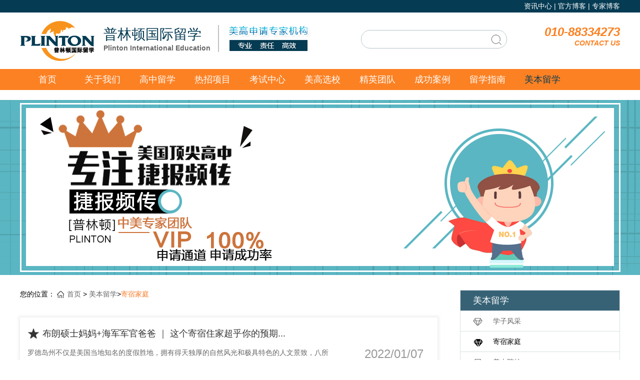

--- FILE ---
content_type: text/html
request_url: http://www.plinton.cn/html/jixiujiating-list.html
body_size: 6693
content:
<!DOCTYPE HTML>
<html>
<head>
<meta http-equiv="Content-Type" content="text/html; charset=utf-8">
<title>寄宿家庭_美本留学_普林顿国际留学</title>
<meta name="keywords" content=""/>
<meta name="description" content=""/>
<link rel="canonical" href="http://www.plinton.cn/html/jixiujiating-list.html"/>
<link rel="shortcut icon" href="/statics/default/images/favicon.ico" type="image/x-icon">
<script src="/statics/zzz/js/jquery-1.8.2.min.js"></script>
<link href="/statics/zzz/css/style.css" type="text/css" rel="stylesheet"/>
<script src="//msite.baidu.com/sdk/c.js?appid=1549782311819359"></script>
</head>

<body>
<script>
(function(){
    var bp = document.createElement('script');
    var curProtocol = window.location.protocol.split(':')[0];
    if (curProtocol === 'https'){
   bp.src = 'https://zz.bdstatic.com/linksubmit/push.js';
  }
  else{
  bp.src = 'http://push.zhanzhang.baidu.com/push.js';
  }
    var s = document.getElementsByTagName("script")[0];
    s.parentNode.insertBefore(bp, s);
})();
</script>
<header>
	<div id="headT">
    	<ul class="w-con headT-con">
        	<li class="news">
				<a href="/html/zuixinhuodong-list.html">资讯中心</a>  |
				<div class="newsNav">
								<a href="/html/zuixinhuodong-list.html">最新活动</a>
								<a href="/html/zhaoshengdongtai-list.html">招生动态</a>
								<a href="/html/xingyezixun-list.html">行业资讯</a>
								</div>
			</li>   
			<li><a href="http://blog.sina.com.cn/plinton">官方博客</a>  |  </li>
			<li><a href="http://blog.sina.com.cn/u/1969326980">专家博客</a></li>
			
        </ul>
    </div>
    <div id="headM" class=" w-con">
    	<a class="f-l" href="/">
			<h1 class="f28" style="display:none">普林顿国际留学-专业的美高申请机构</h1>
			<img alt="普林顿国际留学" src="/statics/zzz/images/logo.png"/>
		</a>
        <a href="/" class="f-l f28 color0 com-name">
			普林顿国际留学
			<span class="f14 color6 block bold">Plinton International Education</span>
		</a>
        <img alt="美国高中留学专家机构" class="f-l slogn" src="/statics/zzz/images/slogn.png"/>
        <div class="form f-l">
        	<form action="/index.php?c=so&m=index" name="search" method="get">
				<input type="hidden" name="c" value="so"/>
                <input type="hidden" name="module" value=""/>
				<input type="text" id="searchText" name="keyword" value=""/>
				<input type="submit" value="" id="searchBtn"/>
			</form>
        </div>
        <div class="f-r tel">
        	<i>010-88334273</i>CONTACT US
        </div>
        <div class="clear"></div>
    </div>
    <div id="headB">
    	<ul class="w-con nav">
		    <li ><a href="/">首页</a></li>
			                 <li ><a href=/html/gsjs-list.html>关于我们</a>
										<div class="secondNav f14">
						 						<a href="/html/gsjs-list.html">公司介绍</a>
												<a href="/html/jiaoliuhezuo-list.html">交流合作</a>
												<a href="/html/lianxiwomen-list.html">联系我们</a>
											</div>
									 </li>
			                 <li ><a href=/index.php?c=page&amp;id=1>高中留学</a>
										<div class="secondNav f14">
						 						<a href="/index.php?c=page&amp;id=1">私立走读高中</a>
												<a href="/index.php?c=page&amp;id=3">私立寄宿高中</a>
												<a href="/index.php?c=page&amp;id=4">顶尖公立高中</a>
												<a href="/index.php?c=page&amp;id=5">加州大学直通车</a>
											</div>
									 </li>
			                 <li ><a href=/html/djzdgz-list.html>热招项目</a>
										<div class="secondNav f14">
						 						<a href="/html/djzdgz-list.html">顶尖走读高中</a>
												<a href="/html/dingjianjixiugaozhong-list.html">顶尖寄宿高中</a>
												<a href="/html/yingguogaozhong-list.html">英国顶尖高中</a>
												<a href="/html/jianadagaozhong-list.html">加拿大TOP25高中</a>
												<a href="/html/gongligaozhong-list.html">加拿大公立高中</a>
											</div>
									 </li>
			                 <li ><a href=/html/itepslate-list.html>考试中心</a>
										<div class="secondNav f14">
						 						<a href="/html/itepslate-list.html">ITEP/SLATE</a>
												<a href="/html/toefljunior-list.html">TOEFL JUNIOR</a>
												<a href="/html/toeflkaoshi-list.html">TOEFL 考试</a>
												<a href="/html/ssatkaoshi-list.html">SSAT 考试</a>
												<a href="/html/iseekaoshi-list.html">ISEE 考试</a>
												<a href="/html/kaoshipeixun-list.html">考试培训</a>
											</div>
									 </li>
			                 <li ><a href=/html/silizoudugaozhong-list.html>美高选校</a>
										<div class="secondNav f14">
						 						<a href="/html/mingxiaotuijian-list.html">名校推荐</a>
												<a href="/html/meigaopaiming-list.html">美高排名</a>
												<a href="/html/xxzl-list.html">学校总览</a>
											</div>
									 </li>
			                 <li ><a href=/html/jytd-list.html>精英团队</a>
									 </li>
			                 <li ><a href=/html/jiebaofabu-list.html>成功案例</a>
										<div class="secondNav f14">
						 						<a href="/html/jiebaofabu-list.html">捷报发布</a>
												<a href="/html/mingxiaoanli-list.html">名校案例</a>
												<a href="/html/luquxinzhanshi-list.html">录取信展示</a>
											</div>
									 </li>
			                 <li ><a href=/html/liuxueguihua-list.html>留学指南</a>
										<div class="secondNav f14">
						 						<a href="/html/liuxueguihua-list.html">留学规划</a>
												<a href="/html/shenqingcailiao-list.html">申请材料</a>
												<a href="/html/liuxuefeiyong-list.html">留学费用</a>
												<a href="/html/liuxueqianzheng-list.html">留学签证</a>
												<a href="/html/xingqianzhunbei-list.html">行前准备</a>
												<a href="/html/jiachangxuzhi-list.html">家长须知</a>
												<a href="/html/wendazhongxin-list.html">问答中心</a>
											</div>
									 </li>
			                 <li class=" current"><a href=/html/xuezifengcai-list.html>美本留学</a>
										<div class="secondNav f14">
						 						<a href="/html/xuezifengcai-list.html">学子风采</a>
												<a href="/html/jixiujiating-list.html">寄宿家庭</a>
												<a href="/html/mbyx-list.html">美本院校</a>
											</div>
									 </li>
						
        </ul>
    </div>
</header><a href="javascript:;" class="s_banner">
	<img src="http://www.plinton.cn/uploadfile/201709/9faa5c2d08.jpg"/>
</a>
<div class="w-con s_content">
	<div class="f-l s_c_l">
    	<div class="position">
            您的位置：  <a href="/">首页</a> > 
            <a href="/html/lmsh-list.html">美本留学</a>><a href="/html/jixiujiating-list.html">寄宿家庭</a>        </div>
        <ul class="caseList">
			        	<li class="clearfix">
            	<div class="info f-l">
                	<a class=" f18 color3 title" href="/html/jixiujiating-show-2352.html"><span class="icon"></span>布朗硕士妈妈+海军军官爸爸 ｜ 这个寄宿住家超乎你的预期...</a>
                    <p class="color6">
                        罗德岛州不仅是美国当地知名的度假胜地，拥有得天独厚的自然风光和极具特色的人文景致，八所常春藤盟校之一的布朗大学，知名设计学院罗德岛设计学院均位于这里。因此罗德岛也成为众多美高学习的选择....                    </p>
                </div>
                <span class="time f-r f24 color9">2022/01/07</span>
            </li>
			        	<li class="clearfix">
            	<div class="info f-l">
                	<a class=" f18 color3 title" href="/html/jixiujiating-show-1239.html"><span class="icon"></span>美国寄宿家庭分享！</a>
                    <p class="color6">
                        住家妈妈某卫生医疗公司的兼职员工，在纽约的基斯科山担任办公室主任。 住家爸爸是一家通信公司的高级董事，也是当地棒球联盟的前任主席。                    </p>
                </div>
                <span class="time f-r f24 color9">2019/06/05</span>
            </li>
			        	<li class="clearfix">
            	<div class="info f-l">
                	<a class=" f18 color3 title" href="/html/jixiujiating-show-1238.html"><span class="icon"></span>美国寄宿家庭分享-Ludlow High School</a>
                    <p class="color6">
                        住家妈妈是一位成就卓著的艺术家，在纽黑文拥有自己的工作室。拥有有克莱姆森大学的硕士学位。住家爸爸是某大学教授，全职教授古代圣经教学/语言和翻译。...                    </p>
                </div>
                <span class="time f-r f24 color9">2019/06/05</span>
            </li>
			        	<li class="clearfix">
            	<div class="info f-l">
                	<a class=" f18 color3 title" href="/html/jixiujiating-show-1236.html"><span class="icon"></span>美国寄宿家庭分享——Rocky Hill 洛基山学校</a>
                    <p class="color6">
                        住家爸爸是一名酒店总经理。住家妈妈是-名房产经纪人。他们上班时间很灵活，所以能够接送孩子上下学或是参加学校活动。住家父母很重视家庭和教育。...                    </p>
                </div>
                <span class="time f-r f24 color9">2019/06/05</span>
            </li>
			        	<li class="clearfix">
            	<div class="info f-l">
                	<a class=" f18 color3 title" href="/html/jixiujiating-show-1237.html"><span class="icon"></span>美国寄宿家庭分享</a>
                    <p class="color6">
                        住家妈妈原为一名学校老师，现在已经退休。住家爸爸是一名学校安全督导员。住家儿子已成家立业，和妻子在芝加哥生活。                    </p>
                </div>
                <span class="time f-r f24 color9">2019/06/05</span>
            </li>
			        	<li class="clearfix">
            	<div class="info f-l">
                	<a class=" f18 color3 title" href="/html/jixiujiating-show-370.html"><span class="icon"></span>美国寄宿家庭分享—科比学校</a>
                    <p class="color6">
                        W同学入读于加州圣克鲁兹乔治亚娜布鲁斯科比学校，学校位于加州大学-圣克鲁兹所在地，是一个安全的以白人为主的城市。寄宿家庭的爸爸在圣克鲁兹县政府上班，妈妈是医务工作者，子女都已经结婚离开家，家庭离学校只有...                    </p>
                </div>
                <span class="time f-r f24 color9">2017/09/12</span>
            </li>
			        	<li class="clearfix">
            	<div class="info f-l">
                	<a class=" f18 color3 title" href="/html/jixiujiating-show-371.html"><span class="icon"></span>西雅图寄宿家庭分享—史迪得高中</a>
                    <p class="color6">
                        H 同学入读西雅图顶尖公立高中史迪得高中，史迪得高中隶属于塔克马教育局，学校学术优异，环境优美，位于海边。H同学的住家是一个非常友好，热情的家庭，热爱生活，喜欢结交新的朋友，住家的孩子们都已经上大学，周....                    </p>
                </div>
                <span class="time f-r f24 color9">2017/09/12</span>
            </li>
			        </ul>
       <!-- <ul id="pages">
        	<li><a href="javascript:;">上一页</a></li>
            <li><a href="javascript:;">1</a></li>
            <li><a href="javascript:;">2</a></li>
            <li><a href="javascript:;">3</a></li>
            <li><a href="javascript:;">下一页</a></li>
        </ul>-->
		<ul id="pages">
					</ul>
    </div>
     <div class="f-r s_c_r">
    	<dl class="s_nav">
        	<dt class="f18">美本留学</dt>
						
            <dd><a  href="/html/xuezifengcai-list.html">学子风采</a></dd>
						
            <dd><a  class="hover" href="/html/jixiujiating-list.html">寄宿家庭</a></dd>
						
            <dd><a  href="/html/mbyx-list.html">美本院校</a></dd>
			        </dl>
		         <dl class="s_l_news f12">
        	<dt class="f18">最新活动<a class="more f12 cff" href="/html/zuixinhuodong-list.html">更多>></a></dt>
						<dd><a href="/html/zuixinhuodong-show-3455.html"><span></span>Peddie佩迪中学招办官方发布！给申请者从文书到面...</a></dd>
						<dd><a href="/html/zuixinhuodong-show-3454.html"><span></span>美东常春藤大学附中补录取机会！布朗/宾大/耶鲁附...</a></dd>
						<dd><a href="/html/zuixinhuodong-show-3453.html"><span></span>中考失利也有Plan B！5所波士顿大区顶尖寄宿高中放...</a></dd>
						<dd><a href="/html/zuixinhuodong-show-3452.html"><span></span>Choate 核心项目肯尼迪政府项目到底学什么？适合哪...</a></dd>
						<dd><a href="/html/zuixinhuodong-show-3451.html"><span></span>两年里，她如何在硅谷顶尖私校实现学术+兴趣的全面...</a></dd>
						<dd><a href="/html/zuixinhuodong-show-3450.html"><span></span>紧急！3所美东全美TOP50寄宿美高放出补录取名额！...</a></dd>
						<dd><a href="/html/zuixinhuodong-show-3449.html"><span></span>26年重磅直播宣讲！两所全美前10寄宿高中做客普林...</a></dd>
						<dd><a href="/html/zuixinhuodong-show-3448.html"><span></span>9大加拿大安大略省顶私寄宿高中推荐！...</a></dd>
			 
        </dl>
        <dl class="s_l_news f12">
        	<dt class="f18">招生动态<a class="more f12 cff" href="/html/zhaoshengdongtai-list.html">更多>></a></dt>
           			<dd><a href="/html/zhaoshengdongtai-show-3445.html"><span></span>9所东西海岸顶尖寄宿美高放出少量补录取名额！（含...</a></dd>
						<dd><a href="/html/zhaoshengdongtai-show-3427.html"><span></span>5所加拿大TOP25顶尖寄宿院校放出少量补录取名额...</a></dd>
						<dd><a href="/html/zhaoshengdongtai-show-3425.html"><span></span>7所加州顶尖私校放出少量补录取名额（寄宿+走读）...</a></dd>
						<dd><a href="/html/zhaoshengdongtai-show-3422.html"><span></span>9所美东顶尖寄宿院校放出补录取名额！...</a></dd>
						<dd><a href="/html/zhaoshengdongtai-show-3419.html"><span></span>4.10后！38所全美寄宿前百院校放出补录名额（含：2...</a></dd>
						<dd><a href="/html/zhaoshengdongtai-show-3347.html"><span></span>6所顶尖寄宿美高亲临普林顿教育！现场面试+发放off...</a></dd>
						<dd><a href="/html/zhaoshengdongtai-show-3346.html"><span></span>媲美寄宿前30顶级私校稀缺补录！布朗附中/宾大附中...</a></dd>
						<dd><a href="/html/zhaoshengdongtai-show-3338.html"><span></span>2月1日后，加州还可申请的顶尖私校推荐...</a></dd>
			        </dl>
        <dl class="s_l_news f12">
        	<dt class="f18">热招项目<a class="more f12 cff" href="/html/rzxm-list.html">更多>></a></dt>
            			<dd><a href="/html/djzdgz-show-3156.html"><span></span>巴克利学校 The Buckley School</a></dd>
						<dd><a href="/html/djzdgz-show-3114.html"><span></span>哈姆登霍尔学校 Hamden Hall Country Day School...</a></dd>
						<dd><a href="/html/djzdgz-show-3113.html"><span></span>金斯伍德牛津学校 Kingswood Oxford School...</a></dd>
						<dd><a href="/html/djzdgz-show-3104.html"><span></span>塞拉峡谷中学 Sierra Canyon School</a></dd>
						<dd><a href="/html/djzdgz-show-3308.html"><span></span>维斯塔玛学校 Vistamar School</a></dd>
						<dd><a href="/html/djzdgz-show-3310.html"><span></span>白金汉宫尼古拉斯学校 Buckingham Browne &amp; Nichol...</a></dd>
						<dd><a href="/html/djzdgz-show-3309.html"><span></span>贝尔蒙山学校 Belmont Hill School</a></dd>
						<dd><a href="/html/djzdgz-show-3307.html"><span></span>里克维尔摩丁高中 Lick-Wilmerding High School...</a></dd>
			        </dl>
       <dl class="s_l_news f12">
        	<dt class="f18">捷报发布<a class="more f12 cff" href="/html/jiebaofabu-list.html">更多>></a></dt>
            			<dd><a href="/html/jiebaofabu-show-3441.html"><span></span>恭喜B同学获得十大顶尖寄宿美初-North Countr...</a></dd>
						<dd><a href="/html/jiebaofabu-show-3440.html"><span></span>恭喜L同学获得Rutgers Preparatory School 罗...</a></dd>
						<dd><a href="/html/jiebaofabu-show-3438.html"><span></span>恭喜J同学获得康州Kingswood Oxford School ...</a></dd>
						<dd><a href="/html/jiebaofabu-show-3437.html"><span></span>恭喜D同学获得新泽西Wardlaw-Hartridge Schoo...</a></dd>
						<dd><a href="/html/jiebaofabu-show-3424.html"><span></span>恭喜K同学获得加州Oaks Christian School橡树...</a></dd>
						<dd><a href="/html/jiebaofabu-show-3423.html"><span></span>恭喜B同学获得加州Viewpoint School 观点学校...</a></dd>
						<dd><a href="/html/jiebaofabu-show-3421.html"><span></span>恭喜T同学获得纽约州顶尖寄宿The Stony Brook...</a></dd>
						<dd><a href="/html/jiebaofabu-show-3420.html"><span></span>加州顶尖寄宿The Athenian School雅典纳中学1...</a></dd>
						<dd><a href="/html/jiebaofabu-show-3411.html"><span></span>恭喜S同学获得宾州顶尖寄宿George School乔治...</a></dd>
						<dd><a href="/html/jiebaofabu-show-3393.html"><span></span>恭喜K同学获得加州顶尖寄宿Woodside Priory S...</a></dd>
						<dd><a href="/html/jiebaofabu-show-3400.html"><span></span>恭喜H同学获得加州Viewpoint School观点学校o...</a></dd>
			        </dl>
    </div>
    <div class="clear"></div>
</div>
<footer>    
<div class="footer-top">    	
<div class="w-con">        	
<div class="f-l footer-top-l">            	
<div class="frendLink">                	
<h3 class="f16 bold">友情链接：</h3>
  <ul class="clearfix">  <li><a href="http://blog.sina.com.cn/plinton">普林顿官方博客</a></li>
    <li><a href="http://blog.sina.com.cn/s/articlelist_1969326980_0_1.html">美国高中留学专家博客</a></li>
    <li><a href="http://">涉外信息监管网</a></li>
    <li><a href="http://">ETS托福考试中心</a></li>
    <li><a href="https://ssat.org/">SSAT考试官网</a></li>
    <li><a href="http://blog.sina.com.cn/s/blog_132ed7b5c0102uxuj.html">SLATE考试中心</a></li>
    <li><a href="http://www.toeflgoanywhere.org/cn?utm_source=Baidu&amp;utm_medium=cpc&amp;utm_campaign=ETS_Brand_EN&amp;utm_term=ETS_ETS">ETS考试中心</a></li>
    <li><a href="http://www.bbc.com/">BBC News</a></li>
    </ul>                
</div>                
<ul class="contactAdr clearfix">                	
<li><p>中国办公室:<br/><span style="font-family: system-ui, -apple-system, BlinkMacSystemFont, "Helvetica Neue", "PingFang SC", "Hiragino Sans GB", "Microsoft YaHei UI", "Microsoft YaHei", Arial, sans-serif; letter-spacing: 0.544px; text-align: center; widows: 1; background-color: rgb(255, 255, 255); color: rgb(255, 255, 255);">北京市朝阳区光华路乙10号院1号楼众秀大厦18层1808室</span></p><p>Tel： 010-88334273&nbsp; 15801453072<br/>Email: plinton_edu@foxmail.com</p></li>
<li><p><a href="http://beian.miit.gov.cn/" target="_blank" textvalue="Copyright©2017 www.plinton.cn All Rights Reserved ：京ICP备14030559号-1"><span style="color: rgb(255, 255, 255);">Copyright©2017 www.plinton.cn All Rights Reserved ：京ICP备14030559号-1</span></a></p></li>
<li></ul>
</div>
<div class="f-r footer-top-r">
<img alt="普林顿国际教育" src="/statics/zzz/images/logo_footer.png"/><br/><br/><br/>
<img alt="美国高中联盟" src="http://www.plinton.cn/uploadfile/201709/1c0a79ea40.jpg"/></div>
</div>
</div>
<div class="footer-bottom center"><p>Copyright©2017 www.plinton.cn All Rights Reserved&nbsp;<a href="https://beian.miit.gov.cn/" target="_blank">京ICP备14030559号-1</a></p><script type="text/javascript">var cnzz_protocol = (("https:" == document.location.protocol) ? " https://" : " http://");document.write(unescape("%3Cspan id='cnzz_stat_icon_1269636902'%3E%3C/span%3E%3Cscript src='" + cnzz_protocol + "s13.cnzz.com/z_stat.php%3Fid%3D1269636902%26show%3Dpic' type='text/javascript'%3E%3C/script%3E"));</script></div>
</footer>
<div class="message_form">
<form class="w-con clearfix" action="index.php?c=form_zxly" method="post" name="myform" >
<img class="f-l" src="/statics/zzz/images/footer_img0.png"/>
<ul class="f-l formUl f14">
<li>姓名<input type="text" name="data[title]"/></li>
<li>留学意向<select name="data[liuxue]">
<option value="私立高中" >私立高中</option>
<option value="公立高中" >公立高中</option>
<option value="本科留学" >本科留学</option>
<option value="其他留学" >其他留学</option>
</select>
</li>
<li>手机号<input type="text" name="data[dianhua]" required="required"/></li>
<li>计划出国时间<select name="data[plantime]"><option value="半年内" >半年内</option>
<option value="一年内" >一年内</option>
<option value="两年内" >两年内</option>
<option value="未定先了解" >未定先了解</option>
</select>
</li>
</ul>
<div class="f-r f14 bold">
<input id="submitBtn" type="submit" value="提交信息"/></div>
</form>
</div>
<script type="text/javascript">
$(function(){	
$(".headT-con .news").mouseover(function(){		
$(".headT-con .newsNav").css("opacity","1");	
});	
$(".headT-con  .news").mouseout(function(){		
$(".headT-con .newsNav").css("opacity","0");	
})	
//滚动条事件	
$(window).scroll(function() {		
if($(window).scrollTop()>200){			
$(".message_form").show();		  
}else{			
$(".message_form").hide();		 
}	
});
})
</script>
</body></html>

--- FILE ---
content_type: text/css
request_url: http://www.plinton.cn/statics/zzz/css/style.css
body_size: 4713
content:
/* CSS Document */

body{ margin: 0; padding: 0;font-size: 14px;font-family: tahoma,arial,'\5fae\8f6f\96c5\9ed1','Hiragino Sans GB',sans-serif}

input,button,textarea,select,form, p, ul, ol, dl, dd, h1, h2, h3, h4, h5, h6{outline: none;padding: 0;margin: 0;}

ul, ol ,li {list-style: none; }

a { text-decoration: none;color: #666666;}

a img {border: none;}

h1, h2, h3, h4, h5, h6 {font-weight: normal;}

.clear { clear: both; }

.clearfix:after { content: ""; display: block; height: 0; visibility: hidden; overflow: hidden; clear: both; }

.f-l { float: left; }

.f-r { float: right; }

.w-con{width: 1200px; margin: 0 auto;}

.f12{ font-size: 12px;}

.f14{ font-size: 14px;}

.f16{ font-size: 16px;}

.f18{ font-size: 18px;}

.f28{ font-size: 28px;}

.f24{ font-size: 24px;}

.color0{color: #053b53}

.color3{color: #333}

.color6{color: #666}

.color9{color: #999}

.colorf{color: #fc8122;}

.cff{color: #fff;}

.block{ display: block;}

.bold{ font-weight: bold;}

.margin2{ margin-top: 20px;}

.margin3{ margin-top: 30px;}

.margin4{ margin-top: 40px;}

.center{ text-align: center;}

li.search-item{ margin: 15px 0;}



.message_form{ display: none; position: fixed; bottom: 0; width: 100%; height: 50px; line-height: 50px; padding: 15px 0; background: #053b53; color: #333333; z-index: 99999999;}

.formUl li{ float: left; margin-right: 20px; line-height: 40px;}

.formUl{ background: #fc8123; padding: 5px 10px; margin-left: 25px;}

.formUl input{ width: 102px; height: 30px; margin-left: 13px; border: 1px #a0a0a0 solid; vertical-align: middle;}

.formUl select{ width: 130px; height: 30px; margin-left: 13px; vertical-align: middle;}

#submitBtn{ width: 95px; height: 35px; border: none; border-radius: 6px; background: #fc8123; color: #333333; font-weight: bold;}





#headT{ width: 100%; min-width: 1200px; height: 25px; line-height: 25px; background: #053b53; color: #fff;}



#headT .headT-con{ text-align: right; line-height: 25px; }

#headT .headT-con li{ display: inline-block;position: relative;}

#headT .headT-con .newsNav{opacity: 0;position: absolute; width: 80px; right: 0px; top: 25px; background: #053b53; color: #fff; z-index:1;}

#headT .headT-con .newsNav a{ display: block; padding: 5px 10px; }

#headT .headT-con .newsNav a:hover{ color: #fc8123;}

#headT .headT-con a{ color: #fff;}

#headM{ padding: 15px 0; }

#headM img{ vertical-align: middle;}

#headM .com-name{ padding-right: 15px; margin: 10px 18px;border-right: 2px #c1c1c1 solid;}

#headM .slogn,.form,.tel{ margin-top: 10px;}

#headM .form{ margin-top: 20px;}

#headM .form{ width: 290px; height: 35px; border: 1px #b4c4cb solid; border-radius: 30px; margin-left: 100px;}

#headM .form #searchText{ width: 255px; height: 35px; border: none; background: none;}

#headM #searchBtn{ width: 21px; height: 21px; vertical-align: middle; border: none; background: url(../images/search-btn.png) no-repeat center center; background-color: none;}

#headM .tel{ color: #fc8122; text-align: right; font-weight: bold; font-style:italic;}

#headM .tel i{ display: block; font-size: 24px;}



#headB{ width: 100%; min-width: 1200px; height: 42px; line-height: 42px; background: #fc8123;}

#headB .nav li{ float: left; width: 110px; text-align: center;font-size: 18px; position: relative; }

#headB .nav li a{ color: #fff;}





#headB .nav li .secondNav{display: none; position: absolute; left: -10px; width: 120px; background: #fc8123; z-index: 9999;}

#headB .nav li .secondNav a{ color: #fff; display: block; text-align: center;}

#headB .nav li.current>a,#headB .nav li:hover>a{color: #053b53;}

#headB .nav li:hover .secondNav{ display: block;}

#headB .nav li .secondNav a:hover{ color: #053b53;}



#banner{ width: 100%; min-width: 1200px; height: 445px; overflow: hidden;  position: relative;}

#banner ul{ position: absolute;}

#banner ul li{ float: left; position: relative; overflow: hidden; height: 446px;}

#banner ul li img{ position: absolute; left: 50%; margin-left: -960px; top: 0;}

.bannerBtn{ position: absolute; bottom: 0; width: 100%; height: 50px; line-height: 50px; text-align: center;}

.bannerBtn a{ display: inline-block; width: 16px; height: 16px; margin: 0 5px; border-radius: 50%; background: #f9f7c1;}

.bannerBtn a.current,.bannerBtn a:hover{ width: 32px; border-radius: 30px; background: #fc8122;}





.middle1,.middle2{ padding: 26px 0; margin-top: 30px; background: #fcfffe;}

.middle1-l{ width: 500px;}

.indexad a{display: block;}



.cg-title{ height: 52px; position: relative; z-index: 2;}

.cg-title span.en>span{ display: inline-block; padding-right: 26px; background: #fcfffe; position: relative; z-index: 2;}

.cg-title a.h2,.cg-title h2{display: block; margin-left: 16px;}

.cg-title .more{ position: absolute; right: 0; bottom: 10px;}

.cg-title .line{ display: block; width: 100%; height: 2px; background: #fc8122; position: absolute; bottom: 0; right: 0; z-index: 1; }



.m1-l-b{ position: relative; width: 100%; height: 352px; overflow: hidden;}

.IndexCase{ position: absolute;}

.IndexCase>li>a{ display: block; font-size: 0;}

.IndexCase>li{ float: left;}

.m1-l-b li>div{ height: 66px; width:498px; background: #688997; }

.m1-l-b li>div>a{color: #fff;}

.IndexCase .caseName{ height: 46px; width: 110px; padding: 10px 0;background: #2d5a6e; text-align: center;}

.IndexCase .caseSchool{height: 46px; width: 350px; padding: 10px 0;}

.IndexCase .caseSchool span{ display: block;}



.middle1-r{ width: 630px;}

.middle1-r ul li{ float: left; width: 50%; border-bottom: 1px #e5e6e6 dashed; line-height: 34px;}

.middle1-r ul li:first-of-type{ width: 100%; border-bottom: none; padding-bottom: 20px;line-height: 26px;}

.middle1-r ul li:nth-of-type(2n+1){ text-indent: 20px;}





.middle2-l{ width: 700px;}

.category a{ display: inline-block;  width: 125px; height: 45px; margin-right: 55px; line-height: 45px; text-align: center; border: 1px #fcd9af solid;}

.category a:last-of-type{ margin-right: 0;}

.category a.current,.category a:hover{ color: #fff; background: #053b53; border: 1px #053b53 solid;}



.schoollist{ display: none; height: 472px;}

.schoollist>li{ width: 50%; float: left;}

.schoollist>li:nth-of-type(2n+1){ width: 46%; margin-left: 4%;}

.schoollist>li:first-of-type{ width: 100%; margin-left: 0; padding-bottom: 25px; margin-bottom: 15px; border-bottom: 1px #d5d6d5 solid;list-style: none;}

.schoollist>li>a span{ padding: 5px 10px;background: url(../images/dian.png) no-repeat center center;}

.schoollist>li>a{display: block; overflow: hidden; line-height: 32px;}

.schoollist>li>a img{ max-width: 100%;}

.schoollist .des{ width: 470px; line-height: 25px;}

.schoollist .des a{ display: block; line-height: 50px;}

.schoollist>li>a:hover,.middle2-r .vocie li:hover a{ color: #fc8122;}

.school_1>li.li1,.school_2>li.li1,.school_3>li.li1{ height: 55px; line-height: 55px;}





.middle2-r{ width: 456px;}

.middle2-r .vocie{ line-height: 37px;}

.middle2-r .vocie li{}

.middle2-r .vocie li>a{display: block;}

.middle2-r .vocie li>a span{ padding: 5px 10px;background: url(../images/dian.png) no-repeat center center;}

.middle2-r .vocie>li:first-of-type{ padding-bottom: 18px; margin-bottom: 15px; border-bottom: 1px #d5d6d5 solid;list-style: none;}



.school-info{ width: 468px;}

.schooldes{ width: 100%;}



footer{ margin-bottom: 50px;}

.footer-top{ width: 100%; min-width: 1200px; padding-top: 30px; min-height:260px; background: #053b53; color: #fff;}

.footer-top-l{ width: 940px;}

.frendLink{padding-bottom: 25px; border-bottom: 1px #3f6778 solid;}

.frendLink ul{padding-top: 15px;}

.frendLink li{ float: left; line-height: 30px; }

.frendLink li:last-of-type a{ border-right: none;}

.frendLink li a{ color: #fff;border-right: 1px #fff solid; padding: 0 5px;}

.contactAdr{padding-top: 20px;}

.contactAdr li{ float: left; width: 290px; margin-left: 35px; line-height: 24px;}

.contactAdr li:first-of-type{ margin-left: 0;}



.footer-top-r{ text-align: center;}



.footer-bottom{ width: 100%; min-width: 1200px; height: 44px; line-height: 44px; color: #fff; background:#073346}



.middle3-l{ width: 700px;}

.m3-l-b ul.schoolName{ width: 180px; padding:  15px 10px; height: 490px; background: #376275;}

.m3-l-b ul.schoolName a{ display: block;  padding: 8px 0; line-height: 22px; border-bottom: 1px #fff solid; color: #fff;}

.m3-l-b ul.schoolName li:hover a,.m3-l-b ul.schoolName li.current a{ color: #fc8122;}

.school-info li{ display:none;}

.school-info li>a{ font-size: 0;}

.school-info li>div{ height: 150px; background: #376275;}

.school-info li>div a{display: block; padding: 15px; line-height: 24px; color: #fff;}



.middle3-r{ width: 450px;}

.m3-r-b ul{ height: 280px;}

.m3-r-b ul li{ list-style: disc inside;}

.m3-r-b ul a{ line-height: 40px; color: #555;}



.schoolLook dt{ height: 42px; padding: 0 14px; line-height: 42px; background: #eeeeee;}

.schoolLook dd{ height: 177px; padding: 10px 10px; background: #fbfbfb; text-align: justify; overflow: hidden;}

.schoolLook dd a{ display: inline-block; min-width: 67px; line-height: 30px;

 transition: all 0.1s ease-in-out;

 -weibkit-transition: all 0.1s ease-in-out;

}

.schoolLook dd a:hover{ 

	transform: scale(1.1);

	-weibkit-transform: scale(1.1);

}

.schoolLook dd a:nth-of-type(6),.schoolLook dd a:nth-of-type(16){ text-align: right;}

.justify_fix{display:inline-block; width:100%; height:0; overflow:hidden;}

.schoolLook dd .a0,.schoolLook dd .a24{color: #d92f22;}

.schoolLook dd .a1,.schoolLook dd .a14{color: #00b5ba;}

.schoolLook dd .a2,.schoolLook dd .a5{color: #244096;}

.schoolLook dd .a3{color: #974993;}

.schoolLook dd .a4{color: #35b9bb;}



.schoolLook dd .a6,.schoolLook dd .a9,.schoolLook dd .a17,.schoolLook dd .a20{color: #8b4291;}

.schoolLook dd .a7,.schoolLook dd .a11,.schoolLook dd .a27{color: #65bc5e;}

.schoolLook dd .a8,.schoolLook dd .a30{color: #cb2763;}

.schoolLook dd .a10,.schoolLook dd .a19,.schoolLook dd .a21,.schoolLook dd .a28{color: #262626}

.schoolLook dd .a12,.schoolLook dd .a23,.schoolLook dd .a29{color: #a27e06}

.schoolLook dd .a13{color: #be448d;}

.schoolLook dd .a15{color: #ee6425;}

.schoolLook dd .a16{color: #0e589f;}

.schoolLook dd .a18{color:#dd2984}

.schoolLook dd .a22{color:#e14692}

.schoolLook dd .a25{color:#4ab042}

.schoolLook dd .a26{color: #da3022;}



.middle4{ padding: 30px 0; background: #fcfffe;}

.m4-l-title a{ display: inline-block; width: 105px; padding-right: 20px; color: #fc8122; }

.m4-l-title a>span{display: block; width: 100%; text-align: justify;text-justify:inter-word;}

.m4-l-title a.current{ color: #053b53;}

.m4-l-b ul{ display: none;}

.m4-l-b li{ float: left; width: 200px; height: 310px; padding: 10px; margin-right: 30px; border: 1px #f9f9f9 solid; background: #fff;}

.m4-l-b li:last-of-type{ margin-right: 0;}

.m4-l-b li a{ display: block;}

.m4-l-b li h2{ line-height: 30px;}

.m4-l-b li img{ max-width: 100%;}

/*

.m4-l-b li p{ padding: 10px 0; line-height: 24px;}

*/

/*lxl20170906新增*/

.m4-l-b li p{ padding: 10px 0; line-height: 24px; height:48px;}

.m4-l-b li span{ display: block; width: 78px; height: 28px; margin-top: 5px; text-align: center; line-height: 28px;  border: 1px #c7d2d7 solid;}



.middle4-r{ width: 450px;}

.m4-r-b{ position: relative; overflow: hidden; height: 329px; width: 100%;}

.m4-r-b .btn{ position: absolute; left: 0; top: 50%; margin-top: -30px; display: block; width: 30px; height: 20px; padding: 5px 0; text-align: center; border-radius: 50%; z-index: 1; background: rgba(255,255,255,0.3);}

.m4-r-b .btn.right_btn{left: 420px;}

.m4-r-b .btn:hover{ background: rgba(235,135,55,0.8);}



.indexTeam{ position: absolute; }

.indexTeam li{ float: left;}

.indexTeam li a{ display: block; position: relative;}

.indexTeam li a div{ position: absolute; left: 0; bottom: 0; width: 446px; height: 40px; padding: 15px 0; text-align: center; background: rgba(0,0,0,0.4); color: #fff;}

.indexTeam li a div span{ display: block; margin: 0 auto;}



.s_content{ padding: 30px 0 50px 0;font-family: '\5fae\8f6f\96c5\9ed1','Hiragino Sans GB',tahoma,arial,sans-serif}

.s_banner{ display: block; width: 100%; min-width: 1200px; height: 350px; margin-top: 20px; overflow: hidden;}

.s_banner img{ position: relative; left: 50%; margin-left: -960px;}

.position a:first-of-type{ display: inline-block; background: url(../images/house.png) no-repeat center left; padding-left: 20px;}

.position a:last-of-type{ color: #f97a28;}

.s_c_l{ width: 835px;}

.caseList{padding-top: 5px;}

.caseList li{ padding: 20px 15px; margin-top: 32px; box-shadow: 0px 0px 5px 3px rgba(234,234,234,0.7);}

.caseList .info{ width: 660px; border-bottom: 1px #e4e4e4 dashed; padding-bottom: 15px;}

.caseList .info a.title{ padding-left: 30px; background: url(../images/star_black.png) no-repeat center left;}

.caseList .info:hover a.title{ color: #f97a28; background: url(../images/star_orange.png) no-repeat center left;}

.caseList .info p{ width: 610px; height: 66px; line-height: 22px; padding-top: 15px;}

.caseList .time{width: 145px;height: 105px; padding-bottom: 15px; line-height: 105px; text-align: center; border-bottom: 1px #e4e4e4 dashed; }



#pages { margin-top: 25px; text-align: center;}

#pages li{ display: inline; padding-right: 10px;}

#pages li a{ padding: 5px 10px; border: 1px #376275 solid; color: #376275;}

#pages li a:hover,#pages li.page-active a{ background: #376275; color: #fff;}



.s_c_r{ width: 320px;}

.s_c_r dl{ margin-bottom: 30px;}

.s_c_r dl.s_nav{ border: 1px #d7e0e3 solid;}

.s_c_r dl.s_nav dt{padding-left: 25px; height: 40px; 40px; line-height: 40px; background: #376275; color: #fff;}

.s_c_r dl.s_nav dd{padding-left: 25px; height: 40px; line-height: 40px; border-top: 1px #d7e0e3 solid;}

.s_c_r dl.s_nav dd a{ display: block; padding-left: 40px; background: url(../images/category_icon.png) no-repeat 0px -26px;}

.s_c_r dl.s_nav dd a:hover,.s_c_r dl.s_nav dd a.hover { background-position: 0px 15px; color: #010101;}



.s_l_news{ border: 1px #fee6d3 solid; padding: 4px;}

.s_l_news dt{ height: 30px; line-height: 30px; padding-left: 17px; background: #fc8123; color: #fff; position: relative;}

.s_l_news dt a{ position: absolute; right: 10px;}

.s_l_news dd{ height: 29px; line-height: 29px; overflow: hidden; border-top: 1px #e8e8e8 solid;}

.s_l_news dd a{ display: block; }

.s_l_news dd span{ padding: 5px 10px;background: url(../images/dian.png) no-repeat center center;}

.s_l_news dd:hover a{ color: #fc8123;}



.teamList{ margin-bottom: 40px; padding-top: 8px;}

.teamList li{padding: 20px 45px 20px 15px; margin-top: 45px; box-shadow: 0px 0px 5px 3px rgba(234,234,234,0.7);}

.teamList li a{ display: block;}

.teamList li a.info{width: 520px; line-height: 24px; border-bottom: 1px #e4e4e4 dashed; padding-bottom: 10px;}

.teamList li a.info .name{ margin-bottom: 10px;}

.teamList li a.info .name span{ margin-left: 10px;}



.infoList a{ width: 255px; height: 378px; text-align: center; padding-right: 27px; padding-bottom: 27px; margin-top: 25px; margin-bottom: 40px; border-bottom: 1px #e4e4e4 dashed;}

.infoList a:nth-of-type(3n){ padding-right: 0;}

.infoList a span{ display: block; margin-top: 28px; margin-bottom: 6px;}

.infoList a img{ box-shadow: 0px 0px 5px 3px rgba(234,234,234,0.7);}



.show_news{padding: 40px 0;}

.show_news h1,.about h1{ font-size: 20px; text-align: center;}

.show_news .info{ height: 46px; margin-top: 15px; line-height: 46px; border-bottom: 1px #ccc solid;}

.show_news .info span{ margin-right: 10px;}

.bdsharebuttonbox{ margin-top: 10px;}

.show_news .content,.about .content{ padding: 30px 0; line-height: 24px;}

.show_news .content img,.about .content img{ max-width: 100%;}

.show_news .tag{ text-align: center;}

.show_news .tag a{ display: inline-block; min-width: 55px; padding: 0 10px; height: 25px;  margin: 5px 10px;text-align: center; line-height: 25px; border-radius: 6px; border: 1px #fc8123 solid;}

.show_news .tag a:hover{ color: #fff; background: #fecda7;}

.relative{ margin-top: 20px; line-height: 24px;}

.relative li:first-of-type{ margin-bottom: 20px;}





.about h1{ padding-top: 20px; }



.about .service_program .img{ width: 378px; text-align: justify;}

.about .service_program .img img{ margin-bottom: 10px;}

.about_program_r{ width: 405px; }

.about_title{ padding-bottom: 5px; border-bottom: 1px #e4e4e4 dashed;}

.program_list li{ float: left; width: 170px; margin-top: 20px; padding-left: 30px; background: url(../images/star_about.png) no-repeat 0px 3px;}

.program_c{ margin-top: 30px; }

.goods{ margin-top: 38px;}

.goods_list dl{ margin-top: 30px;}

.goods_list dl dt{ font-weight: bold;}

.goods_list dl dt img{ vertical-align: middle; margin-right: 5px;}

.goods_list dl dd{padding-left: 30px; text-indent: 20px;}



.gzlx_pro{padding: 15px 20px; background: #f8fcff;}

.gzlx{padding-left: 35px;}

.gzlx_title{height: 50px; margin-top: 40px; line-height: 50px; background: #fee4d0; color: #f96f06;  position: relative; padding-left: 70px;}



.gzlx_title img{ position: absolute; left: -34px; top: 50%; margin-top: -36px;}

.gzlx_title1{ background: #fff2e9;}

.gzlx_title2{ background: #fff2e9;}

.gzlx_content{ padding-top: 40px; line-height: 30px;}



.gzlx .more{ text-align: center;}

.gzlx .more a{ display: inline-block; padding: 14px 16px; line-height: 16px; border-radius: 50%; border: 1px #f98134 solid; background: #fffbf8; color: #f87b1e;}

.gzlx .more a:hover{ background: #f87b1e; color: #fff;}

.gzlx .more_case{ margin-top: 27px;}





.gzlx .school_list li{ margin-right: 24px; margin-bottom: 24px;}

.gzlx .school_list li:nth-of-type(3n){ margin-right: 0;}

.gzlx .school_list li a{ display: block; width: 228px; padding: 10px; border: 1px #e5e5e5 solid;}

.gzlx .school_list li span{ display: block; line-height: 22px;}

.gzlx .school_list li span.school_des{ height: 66px; overflow: hidden;}



.gzlx_case{ padding-left: 0;}

.gzlx .title{ height: 50px; margin-top: 30px; line-height: 50px; text-align: center; background: #fc8226;}

.gzlx .title img{ vertical-align: middle; margin-right: 20px;}

.gzlx ul.table{ width: 100%; min-height: 50px; padding: 5px 0; display: table; background: #ffe6d4; line-height: 20px; margin-bottom: 1px;}

.gzlx ul.table:hover{ background: #fcac71; color: #fff;}

.gzlx ul.table li{ display: table-cell; text-align: center; vertical-align: middle;}

.gzlx ul.table li.li1{ width: 75px;}

.gzlx ul.table li.li2{ width: 350px; text-align: left;}

.gzlx ul.table li.li3{ width: 150px; text-align: left;}

.gzlx ul.table li.li4{ width: 50px;}

.gzlx ul.table li.li5{ width: 200px;}

.gzlx ul.table_title{ text-align: center; line-height: 50px; background: #fcac71;}



/**/

.school_case{ }

.school_case_title{ text-align: center; padding-top: 30px; width: 310px; margin: 0 auto;}

.school_case_title a{ float: left; width: 150px; height: 50px; border: 1px #c3d0d5 solid; text-align: center; line-height: 50px; background: #fafafa; color: #376275;}

.school_case_title a:last-of-type{ border-left: none;}

.school_case_title a:hover,.school_case_title a.hover{ font-weight: bold;}

.school_case_title span{ padding: 8px 9px; margin-right: 5px;background: url(../images/heart.png) no-repeat 0px 9px; }

.school_case_title a:hover span,.school_case_title a.hover span{ background: url(../images/heart_hover.png) no-repeat 0px 9px; }

.school_case a{ display: block; width: 370px; height: 126px; padding: 20px 15px 15px 15px; margin: 30px 24px 30px 0; box-shadow: 0px 0px 5px 3px rgba(234,234,234,0.7);}

.school_case a:nth-of-type(2n){ margin-right: 0;}

.school_case dl.name{ width: 220px; margin-left: 20px; line-height: 24px;}

.goodschool a{height: 262px;}



.school_pro{width: 370px; height: 96px; overflow: hidden; padding: 15px 0; border-bottom: 1px #e4e4e4 dashed; line-height: 24px;}

.school_case_top{ display: table;}

.school_case_top dt,.school_case_top dd{ display: table-cell; vertical-align: middle;}

.school_case_top dd{padding-left: 15px;}

.school_case_top dd span.pm{ margin-top: 10px;}

.school_case_top dd span{ display: block; line-height: 30px;}



.school_map{ text-align: center; padding: 35px 0;}

.map_city{ width:830px; }

.map_city li{ float: left; width: 25%; line-height: 36px;}

.map_city li:hover a{ color: #fc9240;}





.map_case{width: 810px; padding: 10px; margin-top: 30px;  box-shadow: 0px 0px 5px 3px rgba(234,234,234,0.7);}

.map_title{ display: table; width: 100%; height: 43px; line-height: 43px; background: #eee;}

.map_title li{ display: table-cell; text-align: center;}

.map_list_t{ height: 77px; line-height: 77px; width: 380px; text-align: center;}

.map_list_b{ display: table; width: 100%; padding: 10px 0; background: #fff2e9;}

.map_list_b:nth-of-type(2n){ background: #fff;}

.map_list_b li{ display: table-cell; text-align: center; vertical-align: middle;}

.map_list_b li.li1,.map_title li.li1{ width: 380px;}

.map_list_b li.li2{ width: 215px;}











